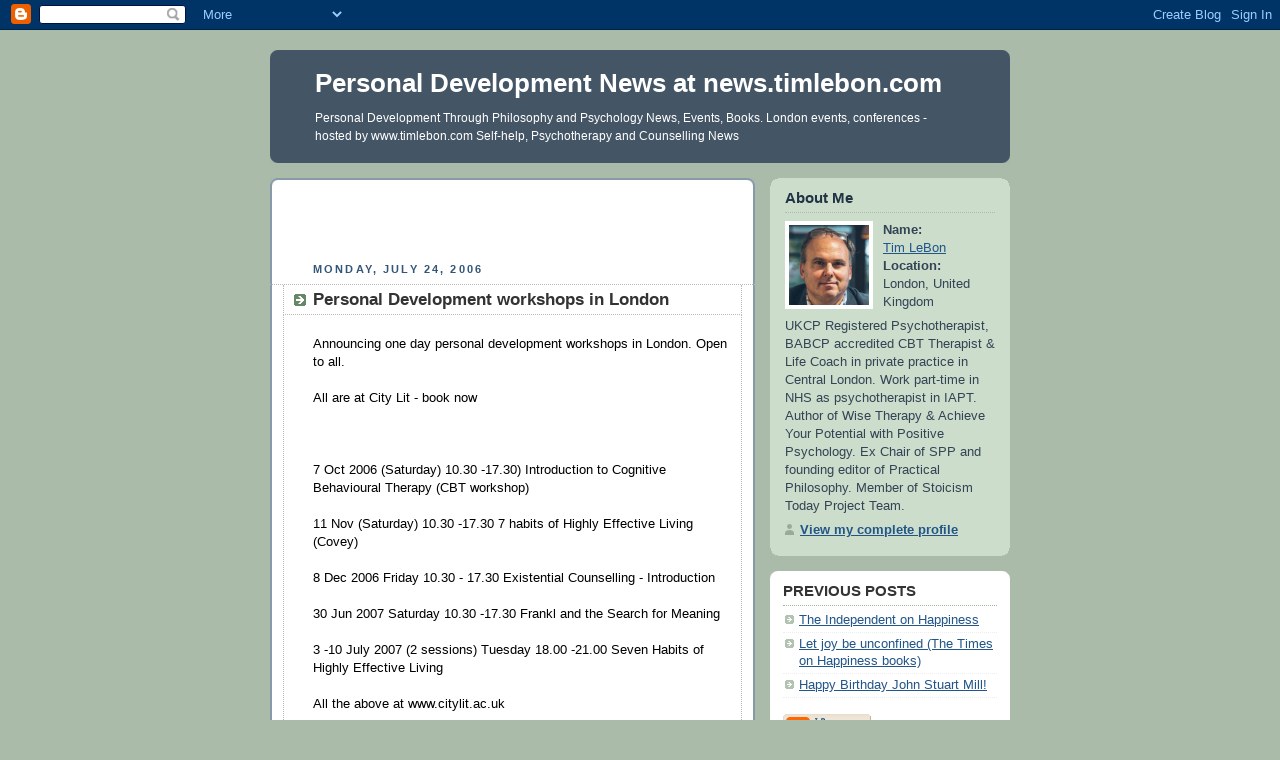

--- FILE ---
content_type: text/html
request_url: http://www.timlebon.com/events1.html
body_size: 684
content:
<!DOCTYPE html PUBLIC "-//W3C//DTD HTML 4.01 Transitional//EN">
<html lang="English"><head><meta content="text/html; charset=ISO-8859-1" http-equiv="content-type"><title>events</title></head>
<body><b><span style="font-family: &quot;Comic Sans MS&quot;; color: rgb(39, 76, 96);"></span></b><table style="border: 1px solid rgb(170, 0, 51); font-size: small;" align="center">
  <tbody><tr>
    <td rowspan="3">
     <img src="http://groups.google.com/groups/img/groups_medium.gif" alt="Google Groups" height="58" width="150">
    </td>
    <td colspan="2" align="center"><b>Subscribe to Tim LeBon's Personal Development Through Philosophy and Psychology Newsletter</b></td>
  </tr>
  <form action="http://groups.google.com/group/timlebon/boxsubscribe">
  <tr> 
    <td>Email: <input name="email" type="text"></td>
    <td>
      <table style="border: 2px outset rgb(255, 204, 51); padding: 2px; background-color: rgb(255, 204, 51);">
      <tbody><tr>
        <td>
         <input name="sub" value="Subscribe" type="submit">
        </td>
      </tr>
      </tbody></table>
    </td>
  </tr>
   </form>
  <tr><td colspan="2" align="center"> <a href="http://groups.google.com/group/timlebon">Browse Archives</a> at <a href="http://groups.google.com/">groups.google.com</a> </td></tr>
</tbody></table></body></html>

--- FILE ---
content_type: text/html; charset=utf-8
request_url: https://www.google.com/recaptcha/api2/aframe
body_size: 266
content:
<!DOCTYPE HTML><html><head><meta http-equiv="content-type" content="text/html; charset=UTF-8"></head><body><script nonce="38u-hft6GN6372I-hVcwrA">/** Anti-fraud and anti-abuse applications only. See google.com/recaptcha */ try{var clients={'sodar':'https://pagead2.googlesyndication.com/pagead/sodar?'};window.addEventListener("message",function(a){try{if(a.source===window.parent){var b=JSON.parse(a.data);var c=clients[b['id']];if(c){var d=document.createElement('img');d.src=c+b['params']+'&rc='+(localStorage.getItem("rc::a")?sessionStorage.getItem("rc::b"):"");window.document.body.appendChild(d);sessionStorage.setItem("rc::e",parseInt(sessionStorage.getItem("rc::e")||0)+1);localStorage.setItem("rc::h",'1770154644796');}}}catch(b){}});window.parent.postMessage("_grecaptcha_ready", "*");}catch(b){}</script></body></html>